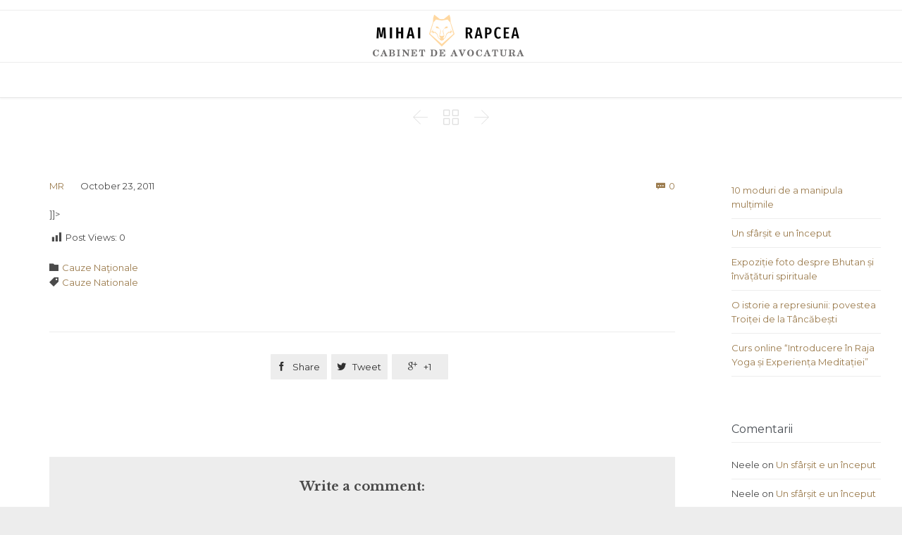

--- FILE ---
content_type: text/html; charset=UTF-8
request_url: https://rapcea.ro/gadaffi-la-o-reuniune-a-ligii-statelor-arabe-cu-puin-timp-inainte-de-asasinarea-lui-america-l-a-spanzurat-pe-saddam-i-oricare-dintre-noi-poate-fi-urmatorul/
body_size: 78546
content:

<!DOCTYPE html>
<html lang="en-US" class="no-ie no-js">

<head>
	<meta charset="UTF-8" />
	<meta http-equiv="X-UA-Compatible" content="IE=edge,chrome=1" />
	<meta name="viewport" content="width=device-width, initial-scale=1">

	<link rel="pingback" href="https://rapcea.ro/xmlrpc.php" />
	<meta name='robots' content='index, follow, max-image-preview:large, max-snippet:-1, max-video-preview:-1' />

	<!-- This site is optimized with the Yoast SEO plugin v26.7 - https://yoast.com/wordpress/plugins/seo/ -->
	<title>- Blogul lui Mihai Rapcea</title>
	<link rel="canonical" href="https://rapcea.ro/gadaffi-la-o-reuniune-a-ligii-statelor-arabe-cu-puin-timp-inainte-de-asasinarea-lui-america-l-a-spanzurat-pe-saddam-i-oricare-dintre-noi-poate-fi-urmatorul/" />
	<meta property="og:locale" content="en_US" />
	<meta property="og:type" content="article" />
	<meta property="og:title" content="- Blogul lui Mihai Rapcea" />
	<meta property="og:url" content="https://rapcea.ro/gadaffi-la-o-reuniune-a-ligii-statelor-arabe-cu-puin-timp-inainte-de-asasinarea-lui-america-l-a-spanzurat-pe-saddam-i-oricare-dintre-noi-poate-fi-urmatorul/" />
	<meta property="og:site_name" content="Blogul lui Mihai Rapcea" />
	<meta property="article:published_time" content="2011-10-23T16:04:36+00:00" />
	<meta name="author" content="MR" />
	<meta name="twitter:card" content="summary_large_image" />
	<meta name="twitter:label1" content="Written by" />
	<meta name="twitter:data1" content="MR" />
	<script type="application/ld+json" class="yoast-schema-graph">{"@context":"https://schema.org","@graph":[{"@type":"Article","@id":"https://rapcea.ro/gadaffi-la-o-reuniune-a-ligii-statelor-arabe-cu-puin-timp-inainte-de-asasinarea-lui-america-l-a-spanzurat-pe-saddam-i-oricare-dintre-noi-poate-fi-urmatorul/#article","isPartOf":{"@id":"https://rapcea.ro/gadaffi-la-o-reuniune-a-ligii-statelor-arabe-cu-puin-timp-inainte-de-asasinarea-lui-america-l-a-spanzurat-pe-saddam-i-oricare-dintre-noi-poate-fi-urmatorul/"},"author":{"name":"MR","@id":"https://rapcea.ro/#/schema/person/8b4d608499d224f1a84b3dc87f9512d8"},"headline":"No title","datePublished":"2011-10-23T16:04:36+00:00","mainEntityOfPage":{"@id":"https://rapcea.ro/gadaffi-la-o-reuniune-a-ligii-statelor-arabe-cu-puin-timp-inainte-de-asasinarea-lui-america-l-a-spanzurat-pe-saddam-i-oricare-dintre-noi-poate-fi-urmatorul/"},"wordCount":0,"commentCount":0,"keywords":["Cauze Nationale"],"articleSection":["Cauze Naţionale"],"inLanguage":"en-US","potentialAction":[{"@type":"CommentAction","name":"Comment","target":["https://rapcea.ro/gadaffi-la-o-reuniune-a-ligii-statelor-arabe-cu-puin-timp-inainte-de-asasinarea-lui-america-l-a-spanzurat-pe-saddam-i-oricare-dintre-noi-poate-fi-urmatorul/#respond"]}]},{"@type":"WebPage","@id":"https://rapcea.ro/gadaffi-la-o-reuniune-a-ligii-statelor-arabe-cu-puin-timp-inainte-de-asasinarea-lui-america-l-a-spanzurat-pe-saddam-i-oricare-dintre-noi-poate-fi-urmatorul/","url":"https://rapcea.ro/gadaffi-la-o-reuniune-a-ligii-statelor-arabe-cu-puin-timp-inainte-de-asasinarea-lui-america-l-a-spanzurat-pe-saddam-i-oricare-dintre-noi-poate-fi-urmatorul/","name":"- Blogul lui Mihai Rapcea","isPartOf":{"@id":"https://rapcea.ro/#website"},"datePublished":"2011-10-23T16:04:36+00:00","author":{"@id":"https://rapcea.ro/#/schema/person/8b4d608499d224f1a84b3dc87f9512d8"},"inLanguage":"en-US","potentialAction":[{"@type":"ReadAction","target":["https://rapcea.ro/gadaffi-la-o-reuniune-a-ligii-statelor-arabe-cu-puin-timp-inainte-de-asasinarea-lui-america-l-a-spanzurat-pe-saddam-i-oricare-dintre-noi-poate-fi-urmatorul/"]}]},{"@type":"WebSite","@id":"https://rapcea.ro/#website","url":"https://rapcea.ro/","name":"Blogul lui Mihai Rapcea","description":"","potentialAction":[{"@type":"SearchAction","target":{"@type":"EntryPoint","urlTemplate":"https://rapcea.ro/?s={search_term_string}"},"query-input":{"@type":"PropertyValueSpecification","valueRequired":true,"valueName":"search_term_string"}}],"inLanguage":"en-US"},{"@type":"Person","@id":"https://rapcea.ro/#/schema/person/8b4d608499d224f1a84b3dc87f9512d8","name":"MR","image":{"@type":"ImageObject","inLanguage":"en-US","@id":"https://rapcea.ro/#/schema/person/image/","url":"https://secure.gravatar.com/avatar/06448726117bdd054cf43f33168fea8d3959f59a2d5d1a733bddc862c4346086?s=96&d=mm&r=g","contentUrl":"https://secure.gravatar.com/avatar/06448726117bdd054cf43f33168fea8d3959f59a2d5d1a733bddc862c4346086?s=96&d=mm&r=g","caption":"MR"},"sameAs":["https://rapcea.ro"],"url":"https://rapcea.ro/author/calutz/"}]}</script>
	<!-- / Yoast SEO plugin. -->


<link rel='dns-prefetch' href='//www.googletagmanager.com' />
<link rel='dns-prefetch' href='//stats.wp.com' />
<link rel='dns-prefetch' href='//fonts.googleapis.com' />
<link rel='dns-prefetch' href='//pagead2.googlesyndication.com' />
<link rel='preconnect' href='//i0.wp.com' />
<link rel='preconnect' href='//c0.wp.com' />
<link rel="alternate" type="application/rss+xml" title="Blogul lui Mihai Rapcea &raquo; Feed" href="https://rapcea.ro/feed/" />
<link rel="alternate" type="application/rss+xml" title="Blogul lui Mihai Rapcea &raquo; Comments Feed" href="https://rapcea.ro/comments/feed/" />
<link rel="alternate" type="application/rss+xml" title="Blogul lui Mihai Rapcea &raquo;  Comments Feed" href="https://rapcea.ro/gadaffi-la-o-reuniune-a-ligii-statelor-arabe-cu-puin-timp-inainte-de-asasinarea-lui-america-l-a-spanzurat-pe-saddam-i-oricare-dintre-noi-poate-fi-urmatorul/feed/" />
<link rel="alternate" title="oEmbed (JSON)" type="application/json+oembed" href="https://rapcea.ro/wp-json/oembed/1.0/embed?url=https%3A%2F%2Frapcea.ro%2Fgadaffi-la-o-reuniune-a-ligii-statelor-arabe-cu-puin-timp-inainte-de-asasinarea-lui-america-l-a-spanzurat-pe-saddam-i-oricare-dintre-noi-poate-fi-urmatorul%2F" />
<link rel="alternate" title="oEmbed (XML)" type="text/xml+oembed" href="https://rapcea.ro/wp-json/oembed/1.0/embed?url=https%3A%2F%2Frapcea.ro%2Fgadaffi-la-o-reuniune-a-ligii-statelor-arabe-cu-puin-timp-inainte-de-asasinarea-lui-america-l-a-spanzurat-pe-saddam-i-oricare-dintre-noi-poate-fi-urmatorul%2F&#038;format=xml" />
		<!-- This site uses the Google Analytics by MonsterInsights plugin v9.11.1 - Using Analytics tracking - https://www.monsterinsights.com/ -->
		<!-- Note: MonsterInsights is not currently configured on this site. The site owner needs to authenticate with Google Analytics in the MonsterInsights settings panel. -->
					<!-- No tracking code set -->
				<!-- / Google Analytics by MonsterInsights -->
		<style id='wp-img-auto-sizes-contain-inline-css' type='text/css'>
img:is([sizes=auto i],[sizes^="auto," i]){contain-intrinsic-size:3000px 1500px}
/*# sourceURL=wp-img-auto-sizes-contain-inline-css */
</style>
<link rel='stylesheet' id='dashicons-css' href='https://c0.wp.com/c/6.9/wp-includes/css/dashicons.min.css' type='text/css' media='all' />
<link rel='stylesheet' id='post-views-counter-frontend-css' href='https://rapcea.ro/wp-content/plugins/post-views-counter/css/frontend.css?ver=1.7.1' type='text/css' media='all' />
<style id='wp-emoji-styles-inline-css' type='text/css'>

	img.wp-smiley, img.emoji {
		display: inline !important;
		border: none !important;
		box-shadow: none !important;
		height: 1em !important;
		width: 1em !important;
		margin: 0 0.07em !important;
		vertical-align: -0.1em !important;
		background: none !important;
		padding: 0 !important;
	}
/*# sourceURL=wp-emoji-styles-inline-css */
</style>
<style id='wp-block-library-inline-css' type='text/css'>
:root{--wp-block-synced-color:#7a00df;--wp-block-synced-color--rgb:122,0,223;--wp-bound-block-color:var(--wp-block-synced-color);--wp-editor-canvas-background:#ddd;--wp-admin-theme-color:#007cba;--wp-admin-theme-color--rgb:0,124,186;--wp-admin-theme-color-darker-10:#006ba1;--wp-admin-theme-color-darker-10--rgb:0,107,160.5;--wp-admin-theme-color-darker-20:#005a87;--wp-admin-theme-color-darker-20--rgb:0,90,135;--wp-admin-border-width-focus:2px}@media (min-resolution:192dpi){:root{--wp-admin-border-width-focus:1.5px}}.wp-element-button{cursor:pointer}:root .has-very-light-gray-background-color{background-color:#eee}:root .has-very-dark-gray-background-color{background-color:#313131}:root .has-very-light-gray-color{color:#eee}:root .has-very-dark-gray-color{color:#313131}:root .has-vivid-green-cyan-to-vivid-cyan-blue-gradient-background{background:linear-gradient(135deg,#00d084,#0693e3)}:root .has-purple-crush-gradient-background{background:linear-gradient(135deg,#34e2e4,#4721fb 50%,#ab1dfe)}:root .has-hazy-dawn-gradient-background{background:linear-gradient(135deg,#faaca8,#dad0ec)}:root .has-subdued-olive-gradient-background{background:linear-gradient(135deg,#fafae1,#67a671)}:root .has-atomic-cream-gradient-background{background:linear-gradient(135deg,#fdd79a,#004a59)}:root .has-nightshade-gradient-background{background:linear-gradient(135deg,#330968,#31cdcf)}:root .has-midnight-gradient-background{background:linear-gradient(135deg,#020381,#2874fc)}:root{--wp--preset--font-size--normal:16px;--wp--preset--font-size--huge:42px}.has-regular-font-size{font-size:1em}.has-larger-font-size{font-size:2.625em}.has-normal-font-size{font-size:var(--wp--preset--font-size--normal)}.has-huge-font-size{font-size:var(--wp--preset--font-size--huge)}.has-text-align-center{text-align:center}.has-text-align-left{text-align:left}.has-text-align-right{text-align:right}.has-fit-text{white-space:nowrap!important}#end-resizable-editor-section{display:none}.aligncenter{clear:both}.items-justified-left{justify-content:flex-start}.items-justified-center{justify-content:center}.items-justified-right{justify-content:flex-end}.items-justified-space-between{justify-content:space-between}.screen-reader-text{border:0;clip-path:inset(50%);height:1px;margin:-1px;overflow:hidden;padding:0;position:absolute;width:1px;word-wrap:normal!important}.screen-reader-text:focus{background-color:#ddd;clip-path:none;color:#444;display:block;font-size:1em;height:auto;left:5px;line-height:normal;padding:15px 23px 14px;text-decoration:none;top:5px;width:auto;z-index:100000}html :where(.has-border-color){border-style:solid}html :where([style*=border-top-color]){border-top-style:solid}html :where([style*=border-right-color]){border-right-style:solid}html :where([style*=border-bottom-color]){border-bottom-style:solid}html :where([style*=border-left-color]){border-left-style:solid}html :where([style*=border-width]){border-style:solid}html :where([style*=border-top-width]){border-top-style:solid}html :where([style*=border-right-width]){border-right-style:solid}html :where([style*=border-bottom-width]){border-bottom-style:solid}html :where([style*=border-left-width]){border-left-style:solid}html :where(img[class*=wp-image-]){height:auto;max-width:100%}:where(figure){margin:0 0 1em}html :where(.is-position-sticky){--wp-admin--admin-bar--position-offset:var(--wp-admin--admin-bar--height,0px)}@media screen and (max-width:600px){html :where(.is-position-sticky){--wp-admin--admin-bar--position-offset:0px}}

/*# sourceURL=wp-block-library-inline-css */
</style><style id='wp-block-latest-posts-inline-css' type='text/css'>
.wp-block-latest-posts{box-sizing:border-box}.wp-block-latest-posts.alignleft{margin-right:2em}.wp-block-latest-posts.alignright{margin-left:2em}.wp-block-latest-posts.wp-block-latest-posts__list{list-style:none}.wp-block-latest-posts.wp-block-latest-posts__list li{clear:both;overflow-wrap:break-word}.wp-block-latest-posts.is-grid{display:flex;flex-wrap:wrap}.wp-block-latest-posts.is-grid li{margin:0 1.25em 1.25em 0;width:100%}@media (min-width:600px){.wp-block-latest-posts.columns-2 li{width:calc(50% - .625em)}.wp-block-latest-posts.columns-2 li:nth-child(2n){margin-right:0}.wp-block-latest-posts.columns-3 li{width:calc(33.33333% - .83333em)}.wp-block-latest-posts.columns-3 li:nth-child(3n){margin-right:0}.wp-block-latest-posts.columns-4 li{width:calc(25% - .9375em)}.wp-block-latest-posts.columns-4 li:nth-child(4n){margin-right:0}.wp-block-latest-posts.columns-5 li{width:calc(20% - 1em)}.wp-block-latest-posts.columns-5 li:nth-child(5n){margin-right:0}.wp-block-latest-posts.columns-6 li{width:calc(16.66667% - 1.04167em)}.wp-block-latest-posts.columns-6 li:nth-child(6n){margin-right:0}}:root :where(.wp-block-latest-posts.is-grid){padding:0}:root :where(.wp-block-latest-posts.wp-block-latest-posts__list){padding-left:0}.wp-block-latest-posts__post-author,.wp-block-latest-posts__post-date{display:block;font-size:.8125em}.wp-block-latest-posts__post-excerpt,.wp-block-latest-posts__post-full-content{margin-bottom:1em;margin-top:.5em}.wp-block-latest-posts__featured-image a{display:inline-block}.wp-block-latest-posts__featured-image img{height:auto;max-width:100%;width:auto}.wp-block-latest-posts__featured-image.alignleft{float:left;margin-right:1em}.wp-block-latest-posts__featured-image.alignright{float:right;margin-left:1em}.wp-block-latest-posts__featured-image.aligncenter{margin-bottom:1em;text-align:center}
/*# sourceURL=https://c0.wp.com/c/6.9/wp-includes/blocks/latest-posts/style.min.css */
</style>
<style id='global-styles-inline-css' type='text/css'>
:root{--wp--preset--aspect-ratio--square: 1;--wp--preset--aspect-ratio--4-3: 4/3;--wp--preset--aspect-ratio--3-4: 3/4;--wp--preset--aspect-ratio--3-2: 3/2;--wp--preset--aspect-ratio--2-3: 2/3;--wp--preset--aspect-ratio--16-9: 16/9;--wp--preset--aspect-ratio--9-16: 9/16;--wp--preset--color--black: #000000;--wp--preset--color--cyan-bluish-gray: #abb8c3;--wp--preset--color--white: #ffffff;--wp--preset--color--pale-pink: #f78da7;--wp--preset--color--vivid-red: #cf2e2e;--wp--preset--color--luminous-vivid-orange: #ff6900;--wp--preset--color--luminous-vivid-amber: #fcb900;--wp--preset--color--light-green-cyan: #7bdcb5;--wp--preset--color--vivid-green-cyan: #00d084;--wp--preset--color--pale-cyan-blue: #8ed1fc;--wp--preset--color--vivid-cyan-blue: #0693e3;--wp--preset--color--vivid-purple: #9b51e0;--wp--preset--gradient--vivid-cyan-blue-to-vivid-purple: linear-gradient(135deg,rgb(6,147,227) 0%,rgb(155,81,224) 100%);--wp--preset--gradient--light-green-cyan-to-vivid-green-cyan: linear-gradient(135deg,rgb(122,220,180) 0%,rgb(0,208,130) 100%);--wp--preset--gradient--luminous-vivid-amber-to-luminous-vivid-orange: linear-gradient(135deg,rgb(252,185,0) 0%,rgb(255,105,0) 100%);--wp--preset--gradient--luminous-vivid-orange-to-vivid-red: linear-gradient(135deg,rgb(255,105,0) 0%,rgb(207,46,46) 100%);--wp--preset--gradient--very-light-gray-to-cyan-bluish-gray: linear-gradient(135deg,rgb(238,238,238) 0%,rgb(169,184,195) 100%);--wp--preset--gradient--cool-to-warm-spectrum: linear-gradient(135deg,rgb(74,234,220) 0%,rgb(151,120,209) 20%,rgb(207,42,186) 40%,rgb(238,44,130) 60%,rgb(251,105,98) 80%,rgb(254,248,76) 100%);--wp--preset--gradient--blush-light-purple: linear-gradient(135deg,rgb(255,206,236) 0%,rgb(152,150,240) 100%);--wp--preset--gradient--blush-bordeaux: linear-gradient(135deg,rgb(254,205,165) 0%,rgb(254,45,45) 50%,rgb(107,0,62) 100%);--wp--preset--gradient--luminous-dusk: linear-gradient(135deg,rgb(255,203,112) 0%,rgb(199,81,192) 50%,rgb(65,88,208) 100%);--wp--preset--gradient--pale-ocean: linear-gradient(135deg,rgb(255,245,203) 0%,rgb(182,227,212) 50%,rgb(51,167,181) 100%);--wp--preset--gradient--electric-grass: linear-gradient(135deg,rgb(202,248,128) 0%,rgb(113,206,126) 100%);--wp--preset--gradient--midnight: linear-gradient(135deg,rgb(2,3,129) 0%,rgb(40,116,252) 100%);--wp--preset--font-size--small: 13px;--wp--preset--font-size--medium: 20px;--wp--preset--font-size--large: 36px;--wp--preset--font-size--x-large: 42px;--wp--preset--spacing--20: 0.44rem;--wp--preset--spacing--30: 0.67rem;--wp--preset--spacing--40: 1rem;--wp--preset--spacing--50: 1.5rem;--wp--preset--spacing--60: 2.25rem;--wp--preset--spacing--70: 3.38rem;--wp--preset--spacing--80: 5.06rem;--wp--preset--shadow--natural: 6px 6px 9px rgba(0, 0, 0, 0.2);--wp--preset--shadow--deep: 12px 12px 50px rgba(0, 0, 0, 0.4);--wp--preset--shadow--sharp: 6px 6px 0px rgba(0, 0, 0, 0.2);--wp--preset--shadow--outlined: 6px 6px 0px -3px rgb(255, 255, 255), 6px 6px rgb(0, 0, 0);--wp--preset--shadow--crisp: 6px 6px 0px rgb(0, 0, 0);}:where(.is-layout-flex){gap: 0.5em;}:where(.is-layout-grid){gap: 0.5em;}body .is-layout-flex{display: flex;}.is-layout-flex{flex-wrap: wrap;align-items: center;}.is-layout-flex > :is(*, div){margin: 0;}body .is-layout-grid{display: grid;}.is-layout-grid > :is(*, div){margin: 0;}:where(.wp-block-columns.is-layout-flex){gap: 2em;}:where(.wp-block-columns.is-layout-grid){gap: 2em;}:where(.wp-block-post-template.is-layout-flex){gap: 1.25em;}:where(.wp-block-post-template.is-layout-grid){gap: 1.25em;}.has-black-color{color: var(--wp--preset--color--black) !important;}.has-cyan-bluish-gray-color{color: var(--wp--preset--color--cyan-bluish-gray) !important;}.has-white-color{color: var(--wp--preset--color--white) !important;}.has-pale-pink-color{color: var(--wp--preset--color--pale-pink) !important;}.has-vivid-red-color{color: var(--wp--preset--color--vivid-red) !important;}.has-luminous-vivid-orange-color{color: var(--wp--preset--color--luminous-vivid-orange) !important;}.has-luminous-vivid-amber-color{color: var(--wp--preset--color--luminous-vivid-amber) !important;}.has-light-green-cyan-color{color: var(--wp--preset--color--light-green-cyan) !important;}.has-vivid-green-cyan-color{color: var(--wp--preset--color--vivid-green-cyan) !important;}.has-pale-cyan-blue-color{color: var(--wp--preset--color--pale-cyan-blue) !important;}.has-vivid-cyan-blue-color{color: var(--wp--preset--color--vivid-cyan-blue) !important;}.has-vivid-purple-color{color: var(--wp--preset--color--vivid-purple) !important;}.has-black-background-color{background-color: var(--wp--preset--color--black) !important;}.has-cyan-bluish-gray-background-color{background-color: var(--wp--preset--color--cyan-bluish-gray) !important;}.has-white-background-color{background-color: var(--wp--preset--color--white) !important;}.has-pale-pink-background-color{background-color: var(--wp--preset--color--pale-pink) !important;}.has-vivid-red-background-color{background-color: var(--wp--preset--color--vivid-red) !important;}.has-luminous-vivid-orange-background-color{background-color: var(--wp--preset--color--luminous-vivid-orange) !important;}.has-luminous-vivid-amber-background-color{background-color: var(--wp--preset--color--luminous-vivid-amber) !important;}.has-light-green-cyan-background-color{background-color: var(--wp--preset--color--light-green-cyan) !important;}.has-vivid-green-cyan-background-color{background-color: var(--wp--preset--color--vivid-green-cyan) !important;}.has-pale-cyan-blue-background-color{background-color: var(--wp--preset--color--pale-cyan-blue) !important;}.has-vivid-cyan-blue-background-color{background-color: var(--wp--preset--color--vivid-cyan-blue) !important;}.has-vivid-purple-background-color{background-color: var(--wp--preset--color--vivid-purple) !important;}.has-black-border-color{border-color: var(--wp--preset--color--black) !important;}.has-cyan-bluish-gray-border-color{border-color: var(--wp--preset--color--cyan-bluish-gray) !important;}.has-white-border-color{border-color: var(--wp--preset--color--white) !important;}.has-pale-pink-border-color{border-color: var(--wp--preset--color--pale-pink) !important;}.has-vivid-red-border-color{border-color: var(--wp--preset--color--vivid-red) !important;}.has-luminous-vivid-orange-border-color{border-color: var(--wp--preset--color--luminous-vivid-orange) !important;}.has-luminous-vivid-amber-border-color{border-color: var(--wp--preset--color--luminous-vivid-amber) !important;}.has-light-green-cyan-border-color{border-color: var(--wp--preset--color--light-green-cyan) !important;}.has-vivid-green-cyan-border-color{border-color: var(--wp--preset--color--vivid-green-cyan) !important;}.has-pale-cyan-blue-border-color{border-color: var(--wp--preset--color--pale-cyan-blue) !important;}.has-vivid-cyan-blue-border-color{border-color: var(--wp--preset--color--vivid-cyan-blue) !important;}.has-vivid-purple-border-color{border-color: var(--wp--preset--color--vivid-purple) !important;}.has-vivid-cyan-blue-to-vivid-purple-gradient-background{background: var(--wp--preset--gradient--vivid-cyan-blue-to-vivid-purple) !important;}.has-light-green-cyan-to-vivid-green-cyan-gradient-background{background: var(--wp--preset--gradient--light-green-cyan-to-vivid-green-cyan) !important;}.has-luminous-vivid-amber-to-luminous-vivid-orange-gradient-background{background: var(--wp--preset--gradient--luminous-vivid-amber-to-luminous-vivid-orange) !important;}.has-luminous-vivid-orange-to-vivid-red-gradient-background{background: var(--wp--preset--gradient--luminous-vivid-orange-to-vivid-red) !important;}.has-very-light-gray-to-cyan-bluish-gray-gradient-background{background: var(--wp--preset--gradient--very-light-gray-to-cyan-bluish-gray) !important;}.has-cool-to-warm-spectrum-gradient-background{background: var(--wp--preset--gradient--cool-to-warm-spectrum) !important;}.has-blush-light-purple-gradient-background{background: var(--wp--preset--gradient--blush-light-purple) !important;}.has-blush-bordeaux-gradient-background{background: var(--wp--preset--gradient--blush-bordeaux) !important;}.has-luminous-dusk-gradient-background{background: var(--wp--preset--gradient--luminous-dusk) !important;}.has-pale-ocean-gradient-background{background: var(--wp--preset--gradient--pale-ocean) !important;}.has-electric-grass-gradient-background{background: var(--wp--preset--gradient--electric-grass) !important;}.has-midnight-gradient-background{background: var(--wp--preset--gradient--midnight) !important;}.has-small-font-size{font-size: var(--wp--preset--font-size--small) !important;}.has-medium-font-size{font-size: var(--wp--preset--font-size--medium) !important;}.has-large-font-size{font-size: var(--wp--preset--font-size--large) !important;}.has-x-large-font-size{font-size: var(--wp--preset--font-size--x-large) !important;}
/*# sourceURL=global-styles-inline-css */
</style>

<style id='classic-theme-styles-inline-css' type='text/css'>
/*! This file is auto-generated */
.wp-block-button__link{color:#fff;background-color:#32373c;border-radius:9999px;box-shadow:none;text-decoration:none;padding:calc(.667em + 2px) calc(1.333em + 2px);font-size:1.125em}.wp-block-file__button{background:#32373c;color:#fff;text-decoration:none}
/*# sourceURL=/wp-includes/css/classic-themes.min.css */
</style>
<link rel='stylesheet' id='rs-plugin-settings-css' href='https://rapcea.ro/wp-content/plugins/revslider/public/assets/css/settings.css?ver=5.4.8.3' type='text/css' media='all' />
<style id='rs-plugin-settings-inline-css' type='text/css'>
#rs-demo-id {}
/*# sourceURL=rs-plugin-settings-inline-css */
</style>
<link rel='stylesheet' id='wpv-gfonts-css' href='//fonts.googleapis.com/css?family=Montserrat%3Anormal%2Cbold%7CLibre+Baskerville%3Abold%2Citalic%2Cnormal&#038;subset=latin&#038;ver=15' type='text/css' media='all' />
<link rel='stylesheet' id='front-magnific-popup-css' href='https://rapcea.ro/wp-content/themes/lawyers-attorneys/wpv_theme/assets/css/magnific.css?ver=6.9' type='text/css' media='all' />
<link rel='stylesheet' id='vamtam-front-all-css' href='https://rapcea.ro/wp-content/themes/lawyers-attorneys/cache/all.css?ver=1588616091' type='text/css' media='all' />
<style id='vamtam-front-all-inline-css' type='text/css'>
.screens .linkarea img{
	box-shadow: 0px 2px 4px 0px rgba(0,0,0,0.10);
	transition: all .3s ease;
	border-radius: 2px;
}

.screens .linkarea img:hover {
	box-shadow: 0px 2px 20px 0px rgba(0,0,0,0.16);
	margin-top: -10px;
}
.page-id-9611 #style-switcher{
display: none;
}

.w-header {
	text-align: center;
}
.w-header .grid-1-5{
	display: inline-block;
	float: none;
	vertical-align: top:
}
.w-header h3{
	margin: 0px;
	font-weight: 600;
color: #fff;
}
.w-header p{
	margin-top: 0.5em
}
.w-header .sep-3{
	opacity: 0.2;
}
.w-header h1, .w-header h4, .w-header p, .w-white{
color: #fff !important;
}

.page-id-9611 h1{
    font: normal 3em/1em "Libre Baskerville";
letter-spacing: 0.3em;
}
.page-id-9611 h2{
    font: normal 2.4em/1em "Libre Baskerville";
    color: #7C8A8D;
    margin-bottom: 10px;
}

.big-text {
	font-size: 1em;
    line-height: 1em;
    font-weight: 100;
}

.plugin-logos img{
	padding: 0px 20px;
    display: inline-block;
}


.more-testimonials{
	border: solid 1px #EDEDED;
	text-align: center;
	padding: 20px 30px;
	border: 1px solid #D9D9D9;
}
.more-testimonials h3{
    margin-bottom: 9px;
    margin-top: 6px;
}
.more-testimonials p{
	margin-top: 0px;
}
.dark-bg h2{
	color: #fff !important;
}

@media (max-width: 958px){
.twitter-button{
	margin-bottom: 20px;
}
.w-header h1{
font-size: 1.8em;
}
.w-hide-bg{
	padding:0px !important;
	background-image: none !important;
}
.dark-bg{
	background-image: none !important;
}

.w-mobile-hide{
	display: none;
}
.w-hide-bg .push{
	display: none;
}
}
/*# sourceURL=vamtam-front-all-inline-css */
</style>
<script type="text/javascript" src="https://c0.wp.com/c/6.9/wp-includes/js/jquery/jquery.min.js" id="jquery-core-js"></script>
<script type="text/javascript" src="https://c0.wp.com/c/6.9/wp-includes/js/jquery/jquery-migrate.min.js" id="jquery-migrate-js"></script>
<script type="text/javascript" src="https://rapcea.ro/wp-content/plugins/revslider/public/assets/js/jquery.themepunch.tools.min.js?ver=5.4.8.3" id="tp-tools-js"></script>
<script type="text/javascript" src="https://rapcea.ro/wp-content/plugins/revslider/public/assets/js/jquery.themepunch.revolution.min.js?ver=5.4.8.3" id="revmin-js"></script>
<script type="text/javascript" id="pushengage-sdk-init-js-after">
/* <![CDATA[ */
(function(w, d) {
				w.PushEngage = w.PushEngage || [];
				w._peq = w._peq || [];
				PushEngage.push(['init', {
					appId: '0abc9862-e442-434f-b808-c98e87272610'
				}]);
				var e = d.createElement('script');
				e.src = 'https://clientcdn.pushengage.com/sdks/pushengage-web-sdk.js';
				e.async = true;
				e.type = 'text/javascript';
				d.head.appendChild(e);
			  })(window, document);
//# sourceURL=pushengage-sdk-init-js-after
/* ]]> */
</script>

<!-- Google tag (gtag.js) snippet added by Site Kit -->
<!-- Google Analytics snippet added by Site Kit -->
<script type="text/javascript" src="https://www.googletagmanager.com/gtag/js?id=G-LXQ0B3G6LE" id="google_gtagjs-js" async></script>
<script type="text/javascript" id="google_gtagjs-js-after">
/* <![CDATA[ */
window.dataLayer = window.dataLayer || [];function gtag(){dataLayer.push(arguments);}
gtag("set","linker",{"domains":["rapcea.ro"]});
gtag("js", new Date());
gtag("set", "developer_id.dZTNiMT", true);
gtag("config", "G-LXQ0B3G6LE");
 window._googlesitekit = window._googlesitekit || {}; window._googlesitekit.throttledEvents = []; window._googlesitekit.gtagEvent = (name, data) => { var key = JSON.stringify( { name, data } ); if ( !! window._googlesitekit.throttledEvents[ key ] ) { return; } window._googlesitekit.throttledEvents[ key ] = true; setTimeout( () => { delete window._googlesitekit.throttledEvents[ key ]; }, 5 ); gtag( "event", name, { ...data, event_source: "site-kit" } ); }; 
//# sourceURL=google_gtagjs-js-after
/* ]]> */
</script>
<link rel="https://api.w.org/" href="https://rapcea.ro/wp-json/" /><link rel="alternate" title="JSON" type="application/json" href="https://rapcea.ro/wp-json/wp/v2/posts/4776" /><link rel="EditURI" type="application/rsd+xml" title="RSD" href="https://rapcea.ro/xmlrpc.php?rsd" />
<meta name="generator" content="WordPress 6.9" />
<link rel='shortlink' href='https://rapcea.ro/?p=4776' />
<meta name="generator" content="Site Kit by Google 1.168.0" />	<style>img#wpstats{display:none}</style>
		<meta name="google-site-verification" content="2hX3PEWCiWEind3AQoZcMepSyquedNcYytiHk7lQnU8">
<!-- Google AdSense meta tags added by Site Kit -->
<meta name="google-adsense-platform-account" content="ca-host-pub-2644536267352236">
<meta name="google-adsense-platform-domain" content="sitekit.withgoogle.com">
<!-- End Google AdSense meta tags added by Site Kit -->
<style type="text/css">.recentcomments a{display:inline !important;padding:0 !important;margin:0 !important;}</style>
<!-- Google AdSense snippet added by Site Kit -->
<script type="text/javascript" async="async" src="https://pagead2.googlesyndication.com/pagead/js/adsbygoogle.js?client=ca-pub-1915193686589614&amp;host=ca-host-pub-2644536267352236" crossorigin="anonymous"></script>

<!-- End Google AdSense snippet added by Site Kit -->
<meta name="generator" content="Powered by Slider Revolution 5.4.8.3 - responsive, Mobile-Friendly Slider Plugin for WordPress with comfortable drag and drop interface." />
<script type="text/javascript">function setREVStartSize(e){									
						try{ e.c=jQuery(e.c);var i=jQuery(window).width(),t=9999,r=0,n=0,l=0,f=0,s=0,h=0;
							if(e.responsiveLevels&&(jQuery.each(e.responsiveLevels,function(e,f){f>i&&(t=r=f,l=e),i>f&&f>r&&(r=f,n=e)}),t>r&&(l=n)),f=e.gridheight[l]||e.gridheight[0]||e.gridheight,s=e.gridwidth[l]||e.gridwidth[0]||e.gridwidth,h=i/s,h=h>1?1:h,f=Math.round(h*f),"fullscreen"==e.sliderLayout){var u=(e.c.width(),jQuery(window).height());if(void 0!=e.fullScreenOffsetContainer){var c=e.fullScreenOffsetContainer.split(",");if (c) jQuery.each(c,function(e,i){u=jQuery(i).length>0?u-jQuery(i).outerHeight(!0):u}),e.fullScreenOffset.split("%").length>1&&void 0!=e.fullScreenOffset&&e.fullScreenOffset.length>0?u-=jQuery(window).height()*parseInt(e.fullScreenOffset,0)/100:void 0!=e.fullScreenOffset&&e.fullScreenOffset.length>0&&(u-=parseInt(e.fullScreenOffset,0))}f=u}else void 0!=e.minHeight&&f<e.minHeight&&(f=e.minHeight);e.c.closest(".rev_slider_wrapper").css({height:f})					
						}catch(d){console.log("Failure at Presize of Slider:"+d)}						
					};</script>
<link rel='stylesheet' id='cubeportfolio-css' href='https://rapcea.ro/wp-content/themes/lawyers-attorneys/vamtam/assets/cubeportfolio/css/cubeportfolio.min.css?ver=4.4.0' type='text/css' media='all' />
</head>
<script src="https://code.responsivevoice.org/responsivevoice.js?key=9WSLh68q"></script>
<body class="wp-singular post-template-default single single-post postid-4776 single-format-standard wp-theme-lawyers-attorneys layout-right-only full pagination-load-more page-vertical-padding- sticky-header-type- wpv-not-scrolled has-page-header cbox-share-twitter cbox-share-facebook cbox-share-googleplus cbox-share-pinterest no-header-slider no-header-sidebars responsive-layout no-breadcrumbs no-slider-button-thumbnails sticky-header">
	<span id="top"></span>
		<div id="page" class="main-container">

		<div class="fixed-header-box">
	<header class="main-header layout-standard  ">
			<div id="top-nav-wrapper">
				<nav class="top-nav fulltext">
			<div class="limit-wrapper top-nav-inner">
				<div class="row">
					<div class="row single-cell">
						<div class="grid-1-1" id="top-nav-text">
	</div>					</div>
				</div>
			</div>
		</nav>
			</div>
		<div class="first-row header-content-wrapper">
	<div class="logo-wrapper">
	<a href="#" id="mp-menu-trigger" class="icon-b" data-icon="&#57801;">Open/Close Menu</a>
		<a href="https://rapcea.ro" title="Blogul lui Mihai Rapcea" class="logo " style="min-width:270px">			<img src="https://rapcea.ro/wp-content/uploads/2020/04/logo-trans-1.png" alt="Blogul lui Mihai Rapcea" class="normal-logo" height="70" style="max-height: 70px;"/>
							<img src="https://lawyers-attorneys.vamtam.com/wp-content/uploads/2015/06/logo-trans.png" alt="Blogul lui Mihai Rapcea" class="alternative-logo" height="140" style="max-height: 70px;"/>
						</a>
		<div class="mobile-logo-additions">
					</div>
</div>

</div>

<div class="second-row header-content-wrapper">
	<div class="limit-wrapper">
		<div class="second-row-columns">
			
			<div class="header-center">
				<div id="menus">
					<nav id="main-menu">
		<a href="#main" title="Skip to content" class="visuallyhidden">Skip to content</a>
	</nav>				</div>
			</div>

			
					</div>
	</div>
</div>
	</header>

	</div><!-- / .fixed-header-box -->
<div class="shadow-bottom"></div>
		
		<div class="boxed-layout">
			<div class="pane-wrapper clearfix">
								<div id="main-content">
					<div id="sub-header" class="layout-right-only has-background">
	<div class="meta-header" style="">
		<div class="limit-wrapper">
			<div class="meta-header-inside">
				<header class="page-header has-buttons">
	<div class="page-header-content">
				<span class="post-siblings">
	<a href="https://rapcea.ro/recidiva-in-inselatorie-vodafone-romania/" rel="prev"><span class="icon theme">&#58887;</span></a>
			<a href="https://lawyers-attorneys.vamtam.com/blog/blog-layout-1/" class="all-items"><span class='icon shortcode theme  use-hover' style=''>&#57509;</span></a>
	
	<a href="https://rapcea.ro/luni-24-10-2011-orele-13-00-conferinta-de-presa-avmr-miron-cosma-criminalul-ce-se-crede-victima/" rel="next"><span class="icon theme">&#58886;</span></a></span>	</div>
</header>			</div>
		</div>
	</div>
</div>					<!-- #main (do not remove this comment) -->
					<div id="main" role="main" class="wpv-main layout-right-only">
												<div class="limit-wrapper">


	<div class="row page-wrapper">
		
		<article class="single-post-wrapper right-only post-4776 post type-post status-publish format-standard hentry category-nationale tag-nationale">
						<div class="page-content loop-wrapper clearfix full">
				<div class="post-article no-image-wrapper single">
	<div class="standard-post-format clearfix as-normal as-standard-post-format">
		<div class="post-content-outer single-post">

			<div class="meta-top clearfix">
							<span class="vcard author"><span class="fn"><a href="https://rapcea.ro/author/calutz/" title="Posts by MR" rel="author">MR</a></span></span>
										<span class="post-date date updated" itemprop="datePublished">October 23, 2011 </span>
										<div class="comment-count">
					<a href="https://rapcea.ro/gadaffi-la-o-reuniune-a-ligii-statelor-arabe-cu-puin-timp-inainte-de-asasinarea-lui-america-l-a-spanzurat-pe-saddam-i-oricare-dintre-noi-poate-fi-urmatorul/#respond" class="icon theme">&#57369;</a><a href="https://rapcea.ro/gadaffi-la-o-reuniune-a-ligii-statelor-arabe-cu-puin-timp-inainte-de-asasinarea-lui-america-l-a-spanzurat-pe-saddam-i-oricare-dintre-noi-poate-fi-urmatorul/#respond">0 <span class="comment-word visuallyhidden">Comments</span></a>				</div>
					</div>
	
	
	<div class="post-content the-content">
	<p>				<![CDATA[<object width="640" height="360" classid="clsid:d27cdb6e-ae6d-11cf-96b8-444553540000" codebase="http://download.macromedia.com/pub/shockwave/cabs/flash/swflash.cab#version=6,0,40,0"><param name="allowFullScreen" value="true" /><param name="allowScriptAccess" value="always" /><param name="src" value="https://www.youtube.com/v/VZZvPlGCt_8&amp;hl=en_US&amp;feature=player_embedded&amp;version=3" /><param name="allowfullscreen" value="true" /><param name="allowscriptaccess" value="always" /></object>]]>		</p>
<div class="post-views content-post post-4776 entry-meta load-static">
				<span class="post-views-icon dashicons dashicons-chart-bar"></span> <span class="post-views-label">Post Views:</span> <span class="post-views-count">0</span>
			</div></div>
			<div class="meta-bottom clearfix">
			<div><span class="icon">&#57451;</span><span class="visuallyhidden">Category</span><a href="https://rapcea.ro/category/nationale/" rel="category tag">Cauze Naţionale</a></div>
			<div class="the-tags"><span class="icon">&#57461;</span><span class="visuallyhidden">Tags</span><a href="https://rapcea.ro/tag/nationale/" rel="tag">Cauze Nationale</a></div>		</div>
	
	<div class="clearfix share-btns">
	<div class="sep-3"></div>
	<ul class="socialcount" data-url="https://rapcea.ro/gadaffi-la-o-reuniune-a-ligii-statelor-arabe-cu-puin-timp-inainte-de-asasinarea-lui-america-l-a-spanzurat-pe-saddam-i-oricare-dintre-noi-poate-fi-urmatorul/" data-share-text="" data-media="">
									<li class="facebook">
										<a href="https://www.facebook.com/sharer/sharer.php?u=https%3A%2F%2Frapcea.ro%2Fgadaffi-la-o-reuniune-a-ligii-statelor-arabe-cu-puin-timp-inainte-de-asasinarea-lui-america-l-a-spanzurat-pe-saddam-i-oricare-dintre-noi-poate-fi-urmatorul%2F" title="Share on Facebook">
						<span class='icon shortcode   use-hover' style=''>&#58155;</span>						<span class="count">Share</span>
					</a>
				</li>&nbsp;
												<li class="twitter">
										<a href="https://twitter.com/intent/tweet?text=https%3A%2F%2Frapcea.ro%2Fgadaffi-la-o-reuniune-a-ligii-statelor-arabe-cu-puin-timp-inainte-de-asasinarea-lui-america-l-a-spanzurat-pe-saddam-i-oricare-dintre-noi-poate-fi-urmatorul%2F" title="Share on Twitter">
						<span class='icon shortcode   use-hover' style=''>&#58159;</span>						<span class="count">Tweet</span>
					</a>
				</li>&nbsp;
												<li class="googleplus">
										<a href="https://plus.google.com/share?url=https%3A%2F%2Frapcea.ro%2Fgadaffi-la-o-reuniune-a-ligii-statelor-arabe-cu-puin-timp-inainte-de-asasinarea-lui-america-l-a-spanzurat-pe-saddam-i-oricare-dintre-noi-poate-fi-urmatorul%2F" title="Share on Google Plus">
						<span class='icon shortcode   use-hover' style=''>&#58150;</span>						<span class="count">+1</span>
					</a>
				</li>&nbsp;
												<li class="pinterest">
										<a href="https://pinterest.com/pin/create/button/?url=https%3A%2F%2Frapcea.ro%2Fgadaffi-la-o-reuniune-a-ligii-statelor-arabe-cu-puin-timp-inainte-de-asasinarea-lui-america-l-a-spanzurat-pe-saddam-i-oricare-dintre-noi-poate-fi-urmatorul%2F&#038;media=https%3A%2F%2Frapcea.ro%2Fwp-includes%2Fimages%2Fmedia%2Fdefault.svg" title="Share on Pinterest">
						<span class='icon shortcode   use-hover' style=''>&#58216;</span>						<span class="count">Pin it</span>
					</a>
				</li>&nbsp;
						</ul>
</div>

</div>	</div>
</div>
				<div class="clearboth">
					

	<div id="comments" class="comments-wrapper">
		
	
	
	<div class="respond-box">
		<div class="respond-box-title sep-text centered keep-always">
			<div class="sep-text-before"><div class="sep-text-line"></div></div>
			<h5 class="content">Write a comment:</h5>
			<div class="sep-text-after"><div class="sep-text-line"></div></div>
		</div>

		
						<div id="respond" class="comment-respond">
		<h3 id="reply-title" class="comment-reply-title"> <small><a rel="nofollow" id="cancel-comment-reply-link" href="/gadaffi-la-o-reuniune-a-ligii-statelor-arabe-cu-puin-timp-inainte-de-asasinarea-lui-america-l-a-spanzurat-pe-saddam-i-oricare-dintre-noi-poate-fi-urmatorul/#respond" style="display:none;">Cancel reply</a></small></h3><form action="https://rapcea.ro/wp-comments-post.php" method="post" id="commentform" class="comment-form"><div class="comment-form-comment grid-1-1"><label for="comment">Message</label><textarea id="comment" name="comment" required="required" aria-required="true" placeholder="Write us something nice or just a funny joke..." rows="2"></textarea></div><div class="comment-form-author form-input grid-1-2"><label for="author">Name</label><input id="author" name="author" type="text" required="required" value="" size="30" placeholder="John Doe" /></div>
<div class="comment-form-email form-input grid-1-2"><label for="email">Email</label> <input id="email" name="email" type="email" required="required" value="" size="30" placeholder="email@example.com" /></div> <p class="comment-notes grid-1-1">Your email address will not be published.</p>
<p class="comment-form-cookies-consent grid-1-1"><label for="wp-comment-cookies-consent"><input id="wp-comment-cookies-consent" name="wp-comment-cookies-consent" type="checkbox" value="yes" /> Save my name, email, and website in this browser for the next time I comment.</label></p>
<p class="form-submit"><input name="submit" type="submit" id="submit" class="submit" value="Post Comment" /> <input type='hidden' name='comment_post_ID' value='4776' id='comment_post_ID' />
<input type='hidden' name='comment_parent' id='comment_parent' value='0' />
</p><p style="display: none;"><input type="hidden" id="akismet_comment_nonce" name="akismet_comment_nonce" value="e507f667b9" /></p><p style="display: none !important;" class="akismet-fields-container" data-prefix="ak_"><label>&#916;<textarea name="ak_hp_textarea" cols="45" rows="8" maxlength="100"></textarea></label><input type="hidden" id="ak_js_1" name="ak_js" value="20"/><script>document.getElementById( "ak_js_1" ).setAttribute( "value", ( new Date() ).getTime() );</script></p></form>	</div><!-- #respond -->
	
			</div><!-- .respond-box -->
</div><!-- #comments -->


				</div>
			</div>
		</article>

					<aside class="right">
				<section id="block-2" class="widget widget_block widget_recent_entries"><ul class="wp-block-latest-posts__list wp-block-latest-posts"><li><a class="wp-block-latest-posts__post-title" href="https://rapcea.ro/10-moduri-de-a-manipula-multimile/">10 moduri de a manipula mulțimile</a></li>
<li><a class="wp-block-latest-posts__post-title" href="https://rapcea.ro/un-sfarsit-e-un-inceput/">Un sfârșit e un început</a></li>
<li><a class="wp-block-latest-posts__post-title" href="https://rapcea.ro/expozitie-foto-despre-bhutan-si-invataturi-spirituale/">Expoziție foto despre Bhutan și învățături spirituale</a></li>
<li><a class="wp-block-latest-posts__post-title" href="https://rapcea.ro/o-istorie-a-represiunii-povestea-troitei-de-la-tancabesti/">O istorie a represiunii: povestea Troiței de la Tâncăbești</a></li>
<li><a class="wp-block-latest-posts__post-title" href="https://rapcea.ro/curs-online-introducere-in-raja-yoga-si-experienta-meditatiei/">Curs online &#8220;Introducere în Raja Yoga și Experiența Meditației&#8221;</a></li>
</ul></section><section id="recent-comments-2" class="widget widget_recent_comments"><h4 class="widget-title">Comentarii</h4><ul id="recentcomments"><li class="recentcomments"><span class="comment-author-link">Neele</span> on <a href="https://rapcea.ro/un-sfarsit-e-un-inceput/#comment-34455">Un sfârșit e un început</a></li><li class="recentcomments"><span class="comment-author-link">Neele</span> on <a href="https://rapcea.ro/un-sfarsit-e-un-inceput/#comment-34342">Un sfârșit e un început</a></li><li class="recentcomments"><span class="comment-author-link">Neele</span> on <a href="https://rapcea.ro/un-sfarsit-e-un-inceput/#comment-34328">Un sfârșit e un început</a></li><li class="recentcomments"><span class="comment-author-link">Neele</span> on <a href="https://rapcea.ro/expozitie-foto-despre-bhutan-si-invataturi-spirituale/#comment-34138">Expoziție foto despre Bhutan și învățături spirituale</a></li><li class="recentcomments"><span class="comment-author-link">Neele</span> on <a href="https://rapcea.ro/expozitie-foto-despre-bhutan-si-invataturi-spirituale/#comment-34137">Expoziție foto despre Bhutan și învățături spirituale</a></li></ul></section><section id="categories-2" class="widget widget_categories"><h4 class="widget-title">Categorii</h4>
			<ul>
					<li class="cat-item cat-item-2"><a href="https://rapcea.ro/category/arhive/">Arhive</a>
</li>
	<li class="cat-item cat-item-3"><a href="https://rapcea.ro/category/nationale/">Cauze Naţionale</a>
</li>
	<li class="cat-item cat-item-4"><a href="https://rapcea.ro/category/creatie-literara/">Creaţie literară</a>
</li>
	<li class="cat-item cat-item-5"><a href="https://rapcea.ro/category/intense-light/">Intense Light</a>
</li>
	<li class="cat-item cat-item-162"><a href="https://rapcea.ro/category/international/">international</a>
</li>
	<li class="cat-item cat-item-6"><a href="https://rapcea.ro/category/juridice/">Juridice</a>
</li>
	<li class="cat-item cat-item-7"><a href="https://rapcea.ro/category/misa-bivolaru/">Misa &#8211; Bivolaru</a>
</li>
	<li class="cat-item cat-item-9"><a href="https://rapcea.ro/category/sanatate/">Sănătate</a>
</li>
	<li class="cat-item cat-item-8"><a href="https://rapcea.ro/category/spiritualitate/">Spiritualitate</a>
</li>
	<li class="cat-item cat-item-1"><a href="https://rapcea.ro/category/uncategorized/">Uncategorized</a>
</li>
			</ul>

			</section><section id="post_views_counter_list_widget-2" class="widget widget_post_views_counter_list_widget"><h4 class="widget-title">Cele mai citite</h4>No most viewed posts found</section>			</aside>
		
								<div class="related-posts">
				<div class="clearfix">
					<div class="grid-1-1">
						<h2 class="related-content-title">Related Stories</h3>						<div class="loop-wrapper clearfix news scroll-x">
	<div class="vamtam-cubeportfolio cbp cbp-slider-edge" data-options="{&quot;layoutMode&quot;:&quot;slider&quot;,&quot;drag&quot;:true,&quot;auto&quot;:false,&quot;autoTimeout&quot;:5000,&quot;autoPauseOnHover&quot;:true,&quot;showNavigation&quot;:true,&quot;showPagination&quot;:false,&quot;scrollByPage&quot;:false,&quot;gridAdjustment&quot;:&quot;responsive&quot;,&quot;mediaQueries&quot;:[{&quot;width&quot;:1140,&quot;cols&quot;:4},{&quot;width&quot;:847.5,&quot;cols&quot;:3},{&quot;width&quot;:555,&quot;cols&quot;:2},{&quot;width&quot;:262.5,&quot;cols&quot;:1}],&quot;gapHorizontal&quot;:0,&quot;gapVertical&quot;:30,&quot;displayTypeSpeed&quot;:100}">
						<div class="page-content post-head list-item cbp-item post-21393 post type-post status-publish format-standard has-post-thumbnail hentry category-nationale category-international">
					<div class="post-article has-image-wrapper ">
	<div class="standard-post-format clearfix as-image ">
			<div class="thumbnail">
					<a href="https://rapcea.ro/10-moduri-de-a-manipula-multimile/" title="10 moduri de a manipula mulțimile">
				<img width="262" height="201" src="https://i0.wp.com/rapcea.ro/wp-content/uploads/2026/01/adobestock-giant-puppet-scaled-1.jpeg?resize=262%2C201&amp;ssl=1" class="attachment-post-small-4 size-post-small-4 wp-post-image" alt="" decoding="async" fetchpriority="high" srcset="https://i0.wp.com/rapcea.ro/wp-content/uploads/2026/01/adobestock-giant-puppet-scaled-1.jpeg?resize=480%2C369&amp;ssl=1 480w, https://i0.wp.com/rapcea.ro/wp-content/uploads/2026/01/adobestock-giant-puppet-scaled-1.jpeg?resize=1140%2C876&amp;ssl=1 1140w, https://i0.wp.com/rapcea.ro/wp-content/uploads/2026/01/adobestock-giant-puppet-scaled-1.jpeg?resize=555%2C426&amp;ssl=1 555w, https://i0.wp.com/rapcea.ro/wp-content/uploads/2026/01/adobestock-giant-puppet-scaled-1.jpeg?resize=360%2C276&amp;ssl=1 360w, https://i0.wp.com/rapcea.ro/wp-content/uploads/2026/01/adobestock-giant-puppet-scaled-1.jpeg?resize=262%2C201&amp;ssl=1 262w, https://i0.wp.com/rapcea.ro/wp-content/uploads/2026/01/adobestock-giant-puppet-scaled-1.jpeg?zoom=3&amp;resize=262%2C201&amp;ssl=1 786w" sizes="(min-width: 900px) 50vw, 100vw" />				<span class='icon shortcode theme  use-hover' style=''>&#58897;</span>			</a>
			</div>

	<div class="post-content-wrapper">
		<div class="post-actions-wrapper clearfix">
			<div class="post-date date updated">
				January 16, 2026			</div>
												<div class="comment-count">
						<a href="https://rapcea.ro/10-moduri-de-a-manipula-multimile/#respond"><span class="icon">&#57582;</span>0 <span class="comment-word visuallyhidden">Comments</span></a>					</div>
				
									</div>

				<header class="single">
			<div class="content">
				<h3>
					<a href="https://rapcea.ro/10-moduri-de-a-manipula-multimile/" title="10 moduri de a manipula mulțimile" class="entry-title">10 moduri de a manipula mulțimile</a>
				</h3>
			</div>
		</header>
	
		<div class="post-content-outer">
			<p>Prezentul articol este din categoria celor scrise atât de bine încât trebuie popularizate. Iar cum&#8230;</p>
<div class="post-views content-post post-21393 entry-meta load-static">
				<span class="post-views-icon dashicons dashicons-chart-bar"></span> <span class="post-views-label">Post Views:</span> <span class="post-views-count">0</span>
			</div>		</div>

					<div class="post-content-meta">
									<div class="vcard author"><span class="icon theme">&#57398;</span><span class="fn"><a href="https://rapcea.ro/author/calutz/" title="Posts by MR" rel="author">MR</a></span></div>
								<div>
					Posted in:  <a href="https://rapcea.ro/category/nationale/" rel="category tag">Cauze Naţionale</a>, <a href="https://rapcea.ro/category/international/" rel="category tag">international</a>				</div>
							</div>
			</div>
	</div>
</div>
				</div>
							<div class="page-content post-head list-item cbp-item post-21328 post type-post status-publish format-standard has-post-thumbnail hentry category-nationale">
					<div class="post-article has-image-wrapper ">
	<div class="standard-post-format clearfix as-image ">
			<div class="thumbnail">
					<a href="https://rapcea.ro/o-istorie-a-represiunii-povestea-troitei-de-la-tancabesti/" title="O istorie a represiunii: povestea Troiței de la Tâncăbești">
				<img width="262" height="201" src="https://i0.wp.com/rapcea.ro/wp-content/uploads/2025/12/tanca4a.jpg?resize=262%2C201&amp;ssl=1" class="attachment-post-small-4 size-post-small-4 wp-post-image" alt="" decoding="async" loading="lazy" srcset="https://i0.wp.com/rapcea.ro/wp-content/uploads/2025/12/tanca4a.jpg?resize=360%2C276&amp;ssl=1 360w, https://i0.wp.com/rapcea.ro/wp-content/uploads/2025/12/tanca4a.jpg?resize=262%2C201&amp;ssl=1 262w" sizes="auto, (min-width: 900px) 50vw, 100vw" />				<span class='icon shortcode theme  use-hover' style=''>&#58897;</span>			</a>
			</div>

	<div class="post-content-wrapper">
		<div class="post-actions-wrapper clearfix">
			<div class="post-date date updated">
				December 1, 2025			</div>
												<div class="comment-count">
						<a href="https://rapcea.ro/o-istorie-a-represiunii-povestea-troitei-de-la-tancabesti/#comments"><span class="icon">&#57582;</span>11 <span class="comment-word visuallyhidden">Comments</span></a>					</div>
				
									</div>

				<header class="single">
			<div class="content">
				<h3>
					<a href="https://rapcea.ro/o-istorie-a-represiunii-povestea-troitei-de-la-tancabesti/" title="O istorie a represiunii: povestea Troiței de la Tâncăbești" class="entry-title">O istorie a represiunii: povestea Troiței de la Tâncăbești</a>
				</h3>
			</div>
		</header>
	
		<div class="post-content-outer">
			<p>Am decis să scriu acest articol chiar astăzi, de ziua națională a României, din dorința&#8230;</p>
<div class="post-views content-post post-21328 entry-meta load-static">
				<span class="post-views-icon dashicons dashicons-chart-bar"></span> <span class="post-views-label">Post Views:</span> <span class="post-views-count">0</span>
			</div>		</div>

					<div class="post-content-meta">
									<div class="vcard author"><span class="icon theme">&#57398;</span><span class="fn"><a href="https://rapcea.ro/author/calutz/" title="Posts by MR" rel="author">MR</a></span></div>
								<div>
					Posted in:  <a href="https://rapcea.ro/category/nationale/" rel="category tag">Cauze Naţionale</a>				</div>
							</div>
			</div>
	</div>
</div>
				</div>
							<div class="page-content post-head list-item cbp-item post-21306 post type-post status-publish format-standard has-post-thumbnail hentry category-nationale category-international category-spiritualitate">
					<div class="post-article has-image-wrapper ">
	<div class="standard-post-format clearfix as-image ">
			<div class="thumbnail">
					<a href="https://rapcea.ro/retragere-meditativa-si-conferinta-stiinta-si-pace-15-noiembrie-2025/" title="Retragere meditativă și conferința Știință și Pace &#8211; 15 noiembrie 2025">
				<img width="262" height="201" src="https://i0.wp.com/rapcea.ro/wp-content/uploads/2025/11/Science-and-Peace-1448x2048-1.jpg?resize=262%2C201&amp;ssl=1" class="attachment-post-small-4 size-post-small-4 wp-post-image" alt="" decoding="async" loading="lazy" srcset="https://i0.wp.com/rapcea.ro/wp-content/uploads/2025/11/Science-and-Peace-1448x2048-1.jpg?resize=480%2C369&amp;ssl=1 480w, https://i0.wp.com/rapcea.ro/wp-content/uploads/2025/11/Science-and-Peace-1448x2048-1.jpg?resize=1140%2C876&amp;ssl=1 1140w, https://i0.wp.com/rapcea.ro/wp-content/uploads/2025/11/Science-and-Peace-1448x2048-1.jpg?resize=555%2C426&amp;ssl=1 555w, https://i0.wp.com/rapcea.ro/wp-content/uploads/2025/11/Science-and-Peace-1448x2048-1.jpg?resize=360%2C276&amp;ssl=1 360w, https://i0.wp.com/rapcea.ro/wp-content/uploads/2025/11/Science-and-Peace-1448x2048-1.jpg?resize=262%2C201&amp;ssl=1 262w, https://i0.wp.com/rapcea.ro/wp-content/uploads/2025/11/Science-and-Peace-1448x2048-1.jpg?zoom=3&amp;resize=262%2C201&amp;ssl=1 786w" sizes="auto, (min-width: 900px) 50vw, 100vw" />				<span class='icon shortcode theme  use-hover' style=''>&#58897;</span>			</a>
			</div>

	<div class="post-content-wrapper">
		<div class="post-actions-wrapper clearfix">
			<div class="post-date date updated">
				November 14, 2025			</div>
												<div class="comment-count">
						<a href="https://rapcea.ro/retragere-meditativa-si-conferinta-stiinta-si-pace-15-noiembrie-2025/#comments"><span class="icon">&#57582;</span>4 <span class="comment-word visuallyhidden">Comments</span></a>					</div>
				
									</div>

				<header class="single">
			<div class="content">
				<h3>
					<a href="https://rapcea.ro/retragere-meditativa-si-conferinta-stiinta-si-pace-15-noiembrie-2025/" title="Retragere meditativă și conferința Știință și Pace &#8211; 15 noiembrie 2025" class="entry-title">Retragere meditativă și conferința Știință și Pace &#8211; 15 noiembrie 2025</a>
				</h3>
			</div>
		</header>
	
		<div class="post-content-outer">
			<p>Sunteți invitați să contribuiți într-unul dintre aceste domenii sau să ne spuneți dacă aveți un&#8230;</p>
<div class="post-views content-post post-21306 entry-meta load-static">
				<span class="post-views-icon dashicons dashicons-chart-bar"></span> <span class="post-views-label">Post Views:</span> <span class="post-views-count">0</span>
			</div>		</div>

					<div class="post-content-meta">
									<div class="vcard author"><span class="icon theme">&#57398;</span><span class="fn"><a href="https://rapcea.ro/author/calutz/" title="Posts by MR" rel="author">MR</a></span></div>
								<div>
					Posted in:  <a href="https://rapcea.ro/category/nationale/" rel="category tag">Cauze Naţionale</a>, <a href="https://rapcea.ro/category/international/" rel="category tag">international</a>, <a href="https://rapcea.ro/category/spiritualitate/" rel="category tag">Spiritualitate</a>				</div>
							</div>
			</div>
	</div>
</div>
				</div>
							<div class="page-content post-head list-item cbp-item post-21299 post type-post status-publish format-standard has-post-thumbnail hentry category-nationale">
					<div class="post-article has-image-wrapper ">
	<div class="standard-post-format clearfix as-image ">
			<div class="thumbnail">
					<a href="https://rapcea.ro/despre-cum-am-avut-cont-de-facebook-pentru-doua-ore/" title="Despre cum am avut cont de facebook pentru două ore">
				<img width="262" height="201" src="https://i0.wp.com/rapcea.ro/wp-content/uploads/2025/11/ChatGPT-Image-7-nov.-2025-02_05_50.png?resize=262%2C201&amp;ssl=1" class="attachment-post-small-4 size-post-small-4 wp-post-image" alt="" decoding="async" loading="lazy" srcset="https://i0.wp.com/rapcea.ro/wp-content/uploads/2025/11/ChatGPT-Image-7-nov.-2025-02_05_50.png?resize=480%2C369&amp;ssl=1 480w, https://i0.wp.com/rapcea.ro/wp-content/uploads/2025/11/ChatGPT-Image-7-nov.-2025-02_05_50.png?resize=555%2C426&amp;ssl=1 555w, https://i0.wp.com/rapcea.ro/wp-content/uploads/2025/11/ChatGPT-Image-7-nov.-2025-02_05_50.png?resize=360%2C276&amp;ssl=1 360w, https://i0.wp.com/rapcea.ro/wp-content/uploads/2025/11/ChatGPT-Image-7-nov.-2025-02_05_50.png?resize=262%2C201&amp;ssl=1 262w, https://i0.wp.com/rapcea.ro/wp-content/uploads/2025/11/ChatGPT-Image-7-nov.-2025-02_05_50.png?zoom=3&amp;resize=262%2C201&amp;ssl=1 786w" sizes="auto, (min-width: 900px) 50vw, 100vw" />				<span class='icon shortcode theme  use-hover' style=''>&#58897;</span>			</a>
			</div>

	<div class="post-content-wrapper">
		<div class="post-actions-wrapper clearfix">
			<div class="post-date date updated">
				November 7, 2025			</div>
												<div class="comment-count">
						<a href="https://rapcea.ro/despre-cum-am-avut-cont-de-facebook-pentru-doua-ore/#comments"><span class="icon">&#57582;</span>3 <span class="comment-word visuallyhidden">Comments</span></a>					</div>
				
									</div>

				<header class="single">
			<div class="content">
				<h3>
					<a href="https://rapcea.ro/despre-cum-am-avut-cont-de-facebook-pentru-doua-ore/" title="Despre cum am avut cont de facebook pentru două ore" class="entry-title">Despre cum am avut cont de facebook pentru două ore</a>
				</h3>
			</div>
		</header>
	
		<div class="post-content-outer">
			<p>Mulți dintre voi, dintre cei care mă căutați în mediul online, vă întrebați cum de&#8230;</p>
<div class="post-views content-post post-21299 entry-meta load-static">
				<span class="post-views-icon dashicons dashicons-chart-bar"></span> <span class="post-views-label">Post Views:</span> <span class="post-views-count">0</span>
			</div>		</div>

					<div class="post-content-meta">
									<div class="vcard author"><span class="icon theme">&#57398;</span><span class="fn"><a href="https://rapcea.ro/author/calutz/" title="Posts by MR" rel="author">MR</a></span></div>
								<div>
					Posted in:  <a href="https://rapcea.ro/category/nationale/" rel="category tag">Cauze Naţionale</a>				</div>
							</div>
			</div>
	</div>
</div>
				</div>
							<div class="page-content post-head list-item cbp-item post-21282 post type-post status-publish format-standard has-post-thumbnail hentry category-nationale category-international">
					<div class="post-article has-image-wrapper ">
	<div class="standard-post-format clearfix as-image ">
			<div class="thumbnail">
					<a href="https://rapcea.ro/prea-multe-coincidente/" title="Prea multe coincidențe&#8230;">
				<img width="262" height="201" src="https://i0.wp.com/rapcea.ro/wp-content/uploads/2025/10/hq720.jpg?resize=262%2C201&amp;ssl=1" class="attachment-post-small-4 size-post-small-4 wp-post-image" alt="" decoding="async" loading="lazy" srcset="https://i0.wp.com/rapcea.ro/wp-content/uploads/2025/10/hq720.jpg?resize=480%2C369&amp;ssl=1 480w, https://i0.wp.com/rapcea.ro/wp-content/uploads/2025/10/hq720.jpg?resize=360%2C276&amp;ssl=1 360w, https://i0.wp.com/rapcea.ro/wp-content/uploads/2025/10/hq720.jpg?resize=262%2C201&amp;ssl=1 262w" sizes="auto, (min-width: 900px) 50vw, 100vw" />				<span class='icon shortcode theme  use-hover' style=''>&#58897;</span>			</a>
			</div>

	<div class="post-content-wrapper">
		<div class="post-actions-wrapper clearfix">
			<div class="post-date date updated">
				October 22, 2025			</div>
												<div class="comment-count">
						<a href="https://rapcea.ro/prea-multe-coincidente/#comments"><span class="icon">&#57582;</span>5 <span class="comment-word visuallyhidden">Comments</span></a>					</div>
				
									</div>

				<header class="single">
			<div class="content">
				<h3>
					<a href="https://rapcea.ro/prea-multe-coincidente/" title="Prea multe coincidențe&#8230;" class="entry-title">Prea multe coincidențe&#8230;</a>
				</h3>
			</div>
		</header>
	
		<div class="post-content-outer">
			<p>Recenta răsturnare de situație în care pentru a 3-a oară, SUA și Rusia se răzgândesc&#8230;</p>
<div class="post-views content-post post-21282 entry-meta load-static">
				<span class="post-views-icon dashicons dashicons-chart-bar"></span> <span class="post-views-label">Post Views:</span> <span class="post-views-count">0</span>
			</div>		</div>

					<div class="post-content-meta">
									<div class="vcard author"><span class="icon theme">&#57398;</span><span class="fn"><a href="https://rapcea.ro/author/calutz/" title="Posts by MR" rel="author">MR</a></span></div>
								<div>
					Posted in:  <a href="https://rapcea.ro/category/nationale/" rel="category tag">Cauze Naţionale</a>, <a href="https://rapcea.ro/category/international/" rel="category tag">international</a>				</div>
							</div>
			</div>
	</div>
</div>
				</div>
							<div class="page-content post-head list-item cbp-item post-21260 post type-post status-publish format-standard has-post-thumbnail hentry category-nationale category-international category-sanatate category-spiritualitate">
					<div class="post-article has-image-wrapper ">
	<div class="standard-post-format clearfix as-image ">
			<div class="thumbnail">
					<a href="https://rapcea.ro/razboiul-impotriva-lui-dumnezeu/" title="RĂZBOIUL ÎMPOTRIVA LUI DUMNEZEU.">
				<img width="262" height="201" src="https://i0.wp.com/rapcea.ro/wp-content/uploads/2025/09/coperta-razboiul-1.jpg?resize=262%2C201&amp;ssl=1" class="attachment-post-small-4 size-post-small-4 wp-post-image" alt="" decoding="async" loading="lazy" srcset="https://i0.wp.com/rapcea.ro/wp-content/uploads/2025/09/coperta-razboiul-1.jpg?resize=480%2C369&amp;ssl=1 480w, https://i0.wp.com/rapcea.ro/wp-content/uploads/2025/09/coperta-razboiul-1.jpg?resize=555%2C426&amp;ssl=1 555w, https://i0.wp.com/rapcea.ro/wp-content/uploads/2025/09/coperta-razboiul-1.jpg?resize=360%2C276&amp;ssl=1 360w, https://i0.wp.com/rapcea.ro/wp-content/uploads/2025/09/coperta-razboiul-1.jpg?resize=262%2C201&amp;ssl=1 262w" sizes="auto, (min-width: 900px) 50vw, 100vw" />				<span class='icon shortcode theme  use-hover' style=''>&#58897;</span>			</a>
			</div>

	<div class="post-content-wrapper">
		<div class="post-actions-wrapper clearfix">
			<div class="post-date date updated">
				September 12, 2025			</div>
												<div class="comment-count">
						<a href="https://rapcea.ro/razboiul-impotriva-lui-dumnezeu/#comments"><span class="icon">&#57582;</span>7 <span class="comment-word visuallyhidden">Comments</span></a>					</div>
				
									</div>

				<header class="single">
			<div class="content">
				<h3>
					<a href="https://rapcea.ro/razboiul-impotriva-lui-dumnezeu/" title="RĂZBOIUL ÎMPOTRIVA LUI DUMNEZEU." class="entry-title">RĂZBOIUL ÎMPOTRIVA LUI DUMNEZEU.</a>
				</h3>
			</div>
		</header>
	
		<div class="post-content-outer">
			<p>Scopurile ascunse ale campaniei de vaccinare la nivel mondial Pr. Teodosie Paraschiv September 4, 2025&#8230;</p>
<div class="post-views content-post post-21260 entry-meta load-static">
				<span class="post-views-icon dashicons dashicons-chart-bar"></span> <span class="post-views-label">Post Views:</span> <span class="post-views-count">0</span>
			</div>		</div>

					<div class="post-content-meta">
									<div class="vcard author"><span class="icon theme">&#57398;</span><span class="fn"><a href="https://rapcea.ro/author/calutz/" title="Posts by MR" rel="author">MR</a></span></div>
								<div>
					Posted in:  <a href="https://rapcea.ro/category/nationale/" rel="category tag">Cauze Naţionale</a>, <a href="https://rapcea.ro/category/international/" rel="category tag">international</a>, <a href="https://rapcea.ro/category/sanatate/" rel="category tag">Sănătate</a>, <a href="https://rapcea.ro/category/spiritualitate/" rel="category tag">Spiritualitate</a>				</div>
							</div>
			</div>
	</div>
</div>
				</div>
							<div class="page-content post-head list-item cbp-item post-21227 post type-post status-publish format-standard hentry category-nationale">
					<div class="post-article no-image-wrapper ">
	<div class="standard-post-format clearfix as-normal as-standard-post-format">
		
	<div class="post-content-wrapper">
		<div class="post-actions-wrapper clearfix">
			<div class="post-date date updated">
				August 27, 2025			</div>
												<div class="comment-count">
						<a href="https://rapcea.ro/o-victorie-a-societatii-civile-romanesti-proiectul-privind-migrantii-a-fost-retras/#comments"><span class="icon">&#57582;</span>1 <span class="comment-word visuallyhidden">Comment</span></a>					</div>
				
									</div>

				<header class="single">
			<div class="content">
				<h3>
					<a href="https://rapcea.ro/o-victorie-a-societatii-civile-romanesti-proiectul-privind-migrantii-a-fost-retras/" title="O victorie a Societății Civile românești: proiectul privind migranții A FOST RETRAS" class="entry-title">O victorie a Societății Civile românești: proiectul privind migranții A FOST RETRAS</a>
				</h3>
			</div>
		</header>
	
		<div class="post-content-outer">
			<p>Publicasem zilele trecute inițiativa Primăriei Municipiului București privind finanțarea integrării migranților, o nouă metodă de&#8230;</p>
<div class="post-views content-post post-21227 entry-meta load-static">
				<span class="post-views-icon dashicons dashicons-chart-bar"></span> <span class="post-views-label">Post Views:</span> <span class="post-views-count">0</span>
			</div>		</div>

					<div class="post-content-meta">
									<div class="vcard author"><span class="icon theme">&#57398;</span><span class="fn"><a href="https://rapcea.ro/author/calutz/" title="Posts by MR" rel="author">MR</a></span></div>
								<div>
					Posted in:  <a href="https://rapcea.ro/category/nationale/" rel="category tag">Cauze Naţionale</a>				</div>
							</div>
			</div>
	</div>
</div>
				</div>
							<div class="page-content post-head list-item cbp-item post-21219 post type-post status-publish format-standard has-post-thumbnail hentry category-nationale category-sanatate">
					<div class="post-article has-image-wrapper ">
	<div class="standard-post-format clearfix as-image ">
			<div class="thumbnail">
					<a href="https://rapcea.ro/big-pharma-vrea-acces-la-datele-genetice-ale-tuturor-oamenilor/" title="Big Pharma vrea acces la datele genetice ale tuturor oamenilor!">
				<img width="262" height="201" src="https://i0.wp.com/rapcea.ro/wp-content/uploads/2025/08/Pin-Zombies-920x540-1.webp?resize=262%2C201&amp;ssl=1" class="attachment-post-small-4 size-post-small-4 wp-post-image" alt="" decoding="async" loading="lazy" srcset="https://i0.wp.com/rapcea.ro/wp-content/uploads/2025/08/Pin-Zombies-920x540-1.webp?resize=480%2C369&amp;ssl=1 480w, https://i0.wp.com/rapcea.ro/wp-content/uploads/2025/08/Pin-Zombies-920x540-1.webp?resize=555%2C426&amp;ssl=1 555w, https://i0.wp.com/rapcea.ro/wp-content/uploads/2025/08/Pin-Zombies-920x540-1.webp?resize=360%2C276&amp;ssl=1 360w, https://i0.wp.com/rapcea.ro/wp-content/uploads/2025/08/Pin-Zombies-920x540-1.webp?resize=262%2C201&amp;ssl=1 262w, https://i0.wp.com/rapcea.ro/wp-content/uploads/2025/08/Pin-Zombies-920x540-1.webp?zoom=3&amp;resize=262%2C201&amp;ssl=1 786w" sizes="auto, (min-width: 900px) 50vw, 100vw" />				<span class='icon shortcode theme  use-hover' style=''>&#58897;</span>			</a>
			</div>

	<div class="post-content-wrapper">
		<div class="post-actions-wrapper clearfix">
			<div class="post-date date updated">
				August 25, 2025			</div>
												<div class="comment-count">
						<a href="https://rapcea.ro/big-pharma-vrea-acces-la-datele-genetice-ale-tuturor-oamenilor/#comments"><span class="icon">&#57582;</span>1 <span class="comment-word visuallyhidden">Comment</span></a>					</div>
				
									</div>

				<header class="single">
			<div class="content">
				<h3>
					<a href="https://rapcea.ro/big-pharma-vrea-acces-la-datele-genetice-ale-tuturor-oamenilor/" title="Big Pharma vrea acces la datele genetice ale tuturor oamenilor!" class="entry-title">Big Pharma vrea acces la datele genetice ale tuturor oamenilor!</a>
				</h3>
			</div>
		</header>
	
		<div class="post-content-outer">
			<p>Asociația Medici pentru consimțământ informat vă supune atentiei Proiectul de LEGE pentru acceptarea Acordului de&#8230;</p>
<div class="post-views content-post post-21219 entry-meta load-static">
				<span class="post-views-icon dashicons dashicons-chart-bar"></span> <span class="post-views-label">Post Views:</span> <span class="post-views-count">0</span>
			</div>		</div>

					<div class="post-content-meta">
									<div class="vcard author"><span class="icon theme">&#57398;</span><span class="fn"><a href="https://rapcea.ro/author/calutz/" title="Posts by MR" rel="author">MR</a></span></div>
								<div>
					Posted in:  <a href="https://rapcea.ro/category/nationale/" rel="category tag">Cauze Naţionale</a>, <a href="https://rapcea.ro/category/sanatate/" rel="category tag">Sănătate</a>				</div>
							</div>
			</div>
	</div>
</div>
				</div>
				</div>
</div>

					</div>
				</div>
			</div>
			</div>

					</div> <!-- .limit-wrapper -->

				</div><!-- / #main (do not remove this comment) -->

			</div><!-- #main-content -->

												<footer class="main-footer">
						<div class="footer-sidebars-wrapper">
													</div>
					</footer>
				
				
									<div class="copyrights">
						<div class="limit-wrapper">
							<div class="row">
								<div class="row "><div class="wpv-grid grid-2-5  wpv-first-level first unextended" style="padding-top:0px;padding-bottom:0px" id="wpv-column-b7dad6bef2273491c6fdf92c312d7901" ><div class="push" style='height:30px'></div><p style="text-align: left;">© 2018 Cabinet de avocatura Mihai Rapcea</p></div>


<div class="wpv-grid grid-1-4  wpv-first-level unextended" style="padding-top:0px;padding-bottom:0px" id="wpv-column-293961a85afcbb6bfafa71bacba48008" ><div class="push" style='height:20px'></div><a href="/"><img class="aligncenter size-full wp-image-9366" src="http://www.rapcea.ro/wp-content/uploads/2018/10/logo-trans.png" alt="logo-footer" width="258" height="52" /></a> <div class="push" style='height:15px'></div></div>


<div class="wpv-grid grid-1-3  wpv-first-level unextended" style="padding-top:0px;padding-bottom:0px" id="wpv-column-6df33019a84dc3b97dea6b0ddefe8529" ><div class="push" style='height:25px'></div><p style="text-align: right;"> <a href="#"><span class='icon shortcode   use-hover' style='font-size:18px !important;color:#CCA876;'>&#58155;</span></a>    <a href="#"><span class='icon shortcode   use-hover' style='font-size:18px !important;color:#CCA876;'>&#58159;</span></a>    <a href="#"><span class='icon shortcode theme  use-hover' style='font-size:18px !important;color:#CCA876;'>&#58904;</span></a>    <a href="#"><span class='icon shortcode   use-hover' style='font-size:18px !important;color:#CCA876;'>&#58162;</span></a>    <a class="wpv-overlay-search-trigger" href="#"><span class='icon shortcode   use-hover' style='font-size:18px !important;color:#CCA876;'>&#57645;</span></a></div></div>
							</div>
						</div>
					</div>
							
		</div><!-- / .pane-wrapper -->

	</div><!-- / .boxed-layout -->
</div><!-- / #page -->

<div id="wpv-overlay-search">
	<form action="https://rapcea.ro/" class="searchform" method="get" role="search" novalidate="">
		<input type="text" required="required" placeholder="Search..." name="s" value="" />
		<button type="submit" class="icon theme">&#58889;</button>
			</form>
</div>


	<div id="scroll-to-top" class="icon">&#58023;</div>
<script type="speculationrules">
{"prefetch":[{"source":"document","where":{"and":[{"href_matches":"/*"},{"not":{"href_matches":["/wp-*.php","/wp-admin/*","/wp-content/uploads/*","/wp-content/*","/wp-content/plugins/*","/wp-content/themes/lawyers-attorneys/*","/*\\?(.+)"]}},{"not":{"selector_matches":"a[rel~=\"nofollow\"]"}},{"not":{"selector_matches":".no-prefetch, .no-prefetch a"}}]},"eagerness":"conservative"}]}
</script>
<script id='wpvpm-menu-item' type='text/html'><li>
	<% if(children.length > 0) { %>
		<a href="#" class="has-children <%= _.escape(classes.join(' ')) %>" title="<%= _.escape(attr_title) %>"><%= title %></a>
		<div class="mp-level">
			<div class="mp-level-header">
				<h2><%= title %></h2>
				<a class="mp-back" href="#"><%= WpvPushMenu.back %></a>
			</div>
			<ul>
				<% if(! (/^\s*$/.test(url)) ) { %>
					<li><a href="<%= _.escape(url) %>" class="<%= _.escape(classes.join(' ')) %>" title="<%= _.escape(attr_title) %>"><%= title %></a></li>
				<% } %>
				<%= content %>
			</ul>
		</div>
	<% } else { %>
		<a href="<%= _.escape(url) %>" class="<%= _.escape(classes.join(' ')) %>" title="<%= _.escape(attr_title) %>"><%= title %></a>
	<% } %>
</li></script><script id='wpvpm-menu-root' type='text/html'><nav id="mp-menu" class="mp-menu">
	<ul>
		<%= content %>
	</ul>
</nav>
</script><script type="text/javascript" src="https://c0.wp.com/c/6.9/wp-includes/js/underscore.min.js" id="underscore-js"></script>
<script type="text/javascript" src="https://c0.wp.com/c/6.9/wp-includes/js/backbone.min.js" id="backbone-js"></script>
<script type="text/javascript" src="https://rapcea.ro/wp-content/plugins/vamtam-push-menu/js/dist/push-menu.min.js?ver=2.0.13" id="vamtam-push-menu-js"></script>
<script type="text/javascript" src="https://c0.wp.com/c/6.9/wp-includes/js/comment-reply.min.js" id="comment-reply-js" async="async" data-wp-strategy="async" fetchpriority="low"></script>
<script type="text/javascript" src="https://rapcea.ro/wp-content/themes/lawyers-attorneys/vamtam/assets/js/plugins/thirdparty/jquery.transit.min.js?ver=0.9.9" id="jquery-transit-js"></script>
<script type="text/javascript" src="https://rapcea.ro/wp-content/themes/lawyers-attorneys/vamtam/assets/js/plugins/thirdparty/jquery.matchheight.min.js?ver=0.5.1" id="jquery-match-height-js"></script>
<script type="text/javascript" src="https://c0.wp.com/c/6.9/wp-includes/js/jquery/ui/core.min.js" id="jquery-ui-core-js"></script>
<script type="text/javascript" src="https://c0.wp.com/c/6.9/wp-includes/js/jquery/ui/effect.min.js" id="jquery-effects-core-js"></script>
<script type="text/javascript" id="vamtam-all-js-extra">
/* <![CDATA[ */
var VAMTAM_FRONT = {"content_width":"1260","cube_path":"https://rapcea.ro/wp-content/themes/lawyers-attorneys/vamtam/assets/cubeportfolio/js/jquery.cubeportfolio.min.js","ajaxurl":"https://rapcea.ro/wp-admin/admin-ajax.php"};
//# sourceURL=vamtam-all-js-extra
/* ]]> */
</script>
<script type="text/javascript" src="https://rapcea.ro/wp-content/themes/lawyers-attorneys/vamtam/assets/js/all.min.js?ver=15" id="vamtam-all-js"></script>
<script type="text/javascript" src="https://rapcea.ro/wp-content/plugins/google-site-kit/dist/assets/js/googlesitekit-events-provider-optin-monster-e6fa11a9d13d20a7ece5.js" id="googlesitekit-events-provider-optin-monster-js" defer></script>
<script type="text/javascript" id="jetpack-stats-js-before">
/* <![CDATA[ */
_stq = window._stq || [];
_stq.push([ "view", {"v":"ext","blog":"61607479","post":"4776","tz":"0","srv":"rapcea.ro","j":"1:15.4"} ]);
_stq.push([ "clickTrackerInit", "61607479", "4776" ]);
//# sourceURL=jetpack-stats-js-before
/* ]]> */
</script>
<script type="text/javascript" src="https://stats.wp.com/e-202604.js" id="jetpack-stats-js" defer="defer" data-wp-strategy="defer"></script>
<script defer type="text/javascript" src="https://rapcea.ro/wp-content/plugins/akismet/_inc/akismet-frontend.js?ver=1762967798" id="akismet-frontend-js"></script>
<script type="text/javascript" src="https://rapcea.ro/wp-content/themes/lawyers-attorneys/vamtam/assets/cubeportfolio/js/jquery.cubeportfolio.min.js?ver=4.4.0" id="cubeportfolio-js"></script>
<script id="wp-emoji-settings" type="application/json">
{"baseUrl":"https://s.w.org/images/core/emoji/17.0.2/72x72/","ext":".png","svgUrl":"https://s.w.org/images/core/emoji/17.0.2/svg/","svgExt":".svg","source":{"concatemoji":"https://rapcea.ro/wp-includes/js/wp-emoji-release.min.js?ver=6.9"}}
</script>
<script type="module">
/* <![CDATA[ */
/*! This file is auto-generated */
const a=JSON.parse(document.getElementById("wp-emoji-settings").textContent),o=(window._wpemojiSettings=a,"wpEmojiSettingsSupports"),s=["flag","emoji"];function i(e){try{var t={supportTests:e,timestamp:(new Date).valueOf()};sessionStorage.setItem(o,JSON.stringify(t))}catch(e){}}function c(e,t,n){e.clearRect(0,0,e.canvas.width,e.canvas.height),e.fillText(t,0,0);t=new Uint32Array(e.getImageData(0,0,e.canvas.width,e.canvas.height).data);e.clearRect(0,0,e.canvas.width,e.canvas.height),e.fillText(n,0,0);const a=new Uint32Array(e.getImageData(0,0,e.canvas.width,e.canvas.height).data);return t.every((e,t)=>e===a[t])}function p(e,t){e.clearRect(0,0,e.canvas.width,e.canvas.height),e.fillText(t,0,0);var n=e.getImageData(16,16,1,1);for(let e=0;e<n.data.length;e++)if(0!==n.data[e])return!1;return!0}function u(e,t,n,a){switch(t){case"flag":return n(e,"\ud83c\udff3\ufe0f\u200d\u26a7\ufe0f","\ud83c\udff3\ufe0f\u200b\u26a7\ufe0f")?!1:!n(e,"\ud83c\udde8\ud83c\uddf6","\ud83c\udde8\u200b\ud83c\uddf6")&&!n(e,"\ud83c\udff4\udb40\udc67\udb40\udc62\udb40\udc65\udb40\udc6e\udb40\udc67\udb40\udc7f","\ud83c\udff4\u200b\udb40\udc67\u200b\udb40\udc62\u200b\udb40\udc65\u200b\udb40\udc6e\u200b\udb40\udc67\u200b\udb40\udc7f");case"emoji":return!a(e,"\ud83e\u1fac8")}return!1}function f(e,t,n,a){let r;const o=(r="undefined"!=typeof WorkerGlobalScope&&self instanceof WorkerGlobalScope?new OffscreenCanvas(300,150):document.createElement("canvas")).getContext("2d",{willReadFrequently:!0}),s=(o.textBaseline="top",o.font="600 32px Arial",{});return e.forEach(e=>{s[e]=t(o,e,n,a)}),s}function r(e){var t=document.createElement("script");t.src=e,t.defer=!0,document.head.appendChild(t)}a.supports={everything:!0,everythingExceptFlag:!0},new Promise(t=>{let n=function(){try{var e=JSON.parse(sessionStorage.getItem(o));if("object"==typeof e&&"number"==typeof e.timestamp&&(new Date).valueOf()<e.timestamp+604800&&"object"==typeof e.supportTests)return e.supportTests}catch(e){}return null}();if(!n){if("undefined"!=typeof Worker&&"undefined"!=typeof OffscreenCanvas&&"undefined"!=typeof URL&&URL.createObjectURL&&"undefined"!=typeof Blob)try{var e="postMessage("+f.toString()+"("+[JSON.stringify(s),u.toString(),c.toString(),p.toString()].join(",")+"));",a=new Blob([e],{type:"text/javascript"});const r=new Worker(URL.createObjectURL(a),{name:"wpTestEmojiSupports"});return void(r.onmessage=e=>{i(n=e.data),r.terminate(),t(n)})}catch(e){}i(n=f(s,u,c,p))}t(n)}).then(e=>{for(const n in e)a.supports[n]=e[n],a.supports.everything=a.supports.everything&&a.supports[n],"flag"!==n&&(a.supports.everythingExceptFlag=a.supports.everythingExceptFlag&&a.supports[n]);var t;a.supports.everythingExceptFlag=a.supports.everythingExceptFlag&&!a.supports.flag,a.supports.everything||((t=a.source||{}).concatemoji?r(t.concatemoji):t.wpemoji&&t.twemoji&&(r(t.twemoji),r(t.wpemoji)))});
//# sourceURL=https://rapcea.ro/wp-includes/js/wp-emoji-loader.min.js
/* ]]> */
</script>
<!-- W3TC-include-js-head -->
</body>
</html>


--- FILE ---
content_type: text/html; charset=utf-8
request_url: https://www.google.com/recaptcha/api2/aframe
body_size: 266
content:
<!DOCTYPE HTML><html><head><meta http-equiv="content-type" content="text/html; charset=UTF-8"></head><body><script nonce="754_bOGN27w6ncySoiQYNQ">/** Anti-fraud and anti-abuse applications only. See google.com/recaptcha */ try{var clients={'sodar':'https://pagead2.googlesyndication.com/pagead/sodar?'};window.addEventListener("message",function(a){try{if(a.source===window.parent){var b=JSON.parse(a.data);var c=clients[b['id']];if(c){var d=document.createElement('img');d.src=c+b['params']+'&rc='+(localStorage.getItem("rc::a")?sessionStorage.getItem("rc::b"):"");window.document.body.appendChild(d);sessionStorage.setItem("rc::e",parseInt(sessionStorage.getItem("rc::e")||0)+1);localStorage.setItem("rc::h",'1768846026872');}}}catch(b){}});window.parent.postMessage("_grecaptcha_ready", "*");}catch(b){}</script></body></html>